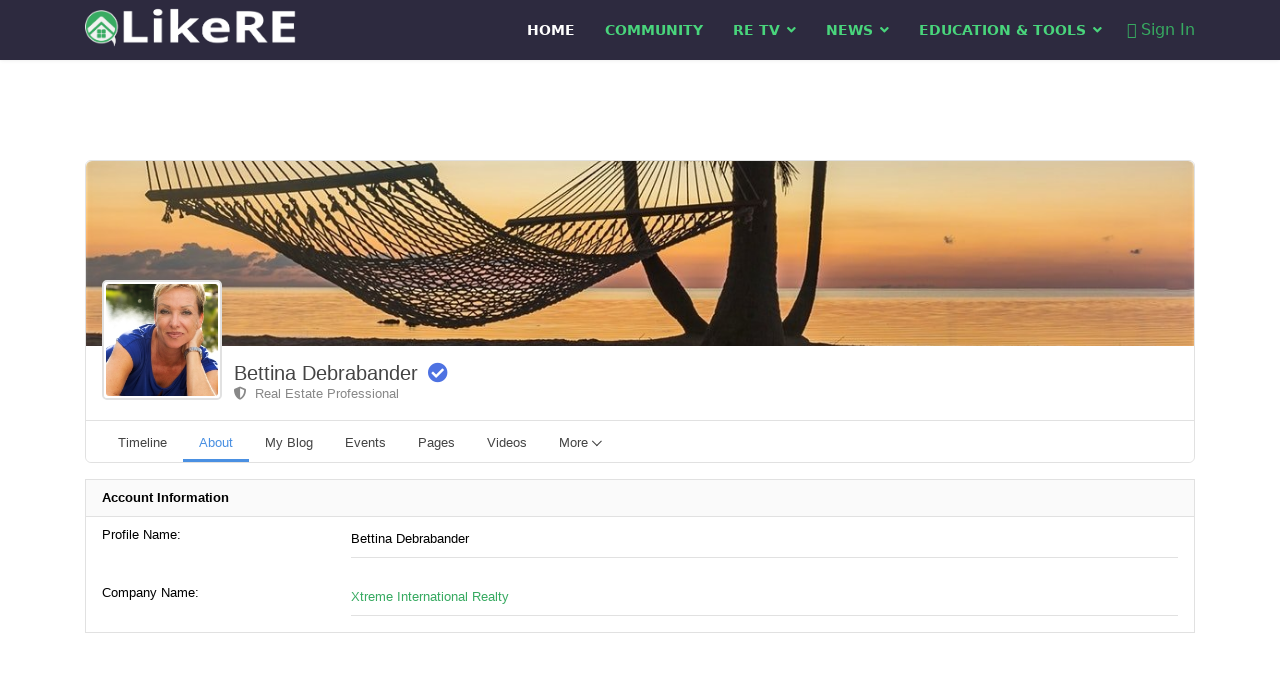

--- FILE ---
content_type: text/html; charset=utf-8
request_url: https://www.likere.com/component/easysocial/14719-bettina-debrabander
body_size: 6793
content:

<!doctype html>
<html lang="en-gb" dir="ltr">
	<head>
		
		<meta name="viewport" content="width=device-width, initial-scale=1, shrink-to-fit=no">
		<meta charset="utf-8" />
	<base href="https://www.likere.com/component/easysocial/14719-bettina-debrabander" />
	<meta name="keywords" content="Real Estate Professional, Bettina Debrabander" />
	<meta name="rights" content="LikeRE.com Copyright 2025" />
	<meta name="title" content="Bettina Debrabander's Profile" />
	<meta name="author" content="Bettina Debrabander" />
	<meta name="apple-mobile-web-app-title" content="LikeRE" />
	<meta name="apple-mobile-web-app-capable" content="yes" />
	<meta name="appleid-signin-client-id" content="signin.likere.client" />
	<meta name="appleid-signin-scope" content="name email" />
	<meta name="appleid-signin-redirect-uri" content="https://www.likere.com/index.php?option=com_easysocial&amp;view=registration&amp;layout=oauthDialog&amp;client=apple" />
	<meta name="appleid-signin-state" content="authorized" />
	<meta name="appleid-signin-use-popup" content="false" />
	<meta name="description" content="Bettina Debrabander's Profile" />
	<meta name="generator" content="Helix Ultimate - The Most Popular Joomla! Template Framework." />
	<title>Bettina Debrabander - LikeRE</title>
	<link href="https://www.likere.com/community/14719-bettina-debrabander/timeline" rel="canonical" />
	<link href="https://www.likere.com/community?shortcutmanifest=true" rel="manifest" />
	<link href="https://www.likere.com/images/easysocial_override/mobile_icon.png" rel="apple-touch-icon" />
	<link href="https://www.likere.com/component/easysocial/14719-bettina-debrabander/amp" rel="amphtml" />
	<link href="/images/CNH-ICON-2560x2560px.png" rel="shortcut icon" type="image/vnd.microsoft.icon" />
	<link href="https://www.likere.com/component/search/?id=14719-bettina-debrabander&amp;format=opensearch" rel="search" title="Search LikeRE" type="application/opensearchdescription+xml" />
	<link href="/components/com_easysocial/themes/wireframe/styles/style.min.css?898b3420dd3b42da7e13d87e8d58866b=1" rel="stylesheet" />
	<link href="/cache/com_templates/templates/shaper_helixultimate/f4889ec48f4f1ea503122c8be125de2d.css" rel="stylesheet" />
	<link href="/media/foundry/css/foundry.min.css?5a95c6f90788b03ca898433823030574=1" rel="stylesheet" />
	<link href="/media/foundry/css/vendor/fontawesome/css/all.min.css?5a95c6f90788b03ca898433823030574=1" rel="stylesheet" />
	<link href="/modules/mod_stackideas_toolbar/assets/css/toolbar.min.css" rel="stylesheet" />
	<link href="/media/foundry/css/utilities.min.css?5a95c6f90788b03ca898433823030574=1" rel="stylesheet" />
	<style>
.layout-boxed .body-innerwrapper {
    max-width: 1240px;
    margin: 0 auto;
    box-shadow: 0 0 0px rgba(0, 0, 0, 0);
}
#sp-header {
    background: #2d2a3f;
}
.sp-megamenu-parent > li > a, .sp-megamenu-parent > li > span {
    display: inline-block;
    padding: 0 15px;
    line-height: 60px;
    font-size: 14px;
    margin: 0;
    text-transform: uppercase;
    font-weight: bold;
}
.sp-megamenu-parent > li.active > a {
    font-weight: 700;
}
.sp-megamenu-parent > li.active > a, .sp-megamenu-parent > li.active:hover > a {
    color: #fff;
}
.sp-megamenu-parent > li > a {
    color: #49d57c;
}
.burger-icon > span {
  display: block;
  height: 2px;
  background-color: #fff;
  margin: 5px 0;
  transition: background-color 0.3s ease-in, opacity 0.3s ease-in, transform 0.3s ease-in;
}
#offcanvas-toggler > .fa {
    color: #f9f6f6;
}
#sp-footer, #sp-bottom {
  background: #2d2a3f;
  color: #ffffff;
}h1{font-family: 'Arial', sans-serif;text-decoration: none;}
.logo-image {height:50px;}.logo-image-phone {height:50px;}@media(max-width: 576px) {.logo-image {height: 46px;}.logo-image-phone {height: 46px;}}.logo-image {height:50px;}.logo-image-phone {height:50px;}@media(max-width: 576px) {.logo-image {height: 46px;}.logo-image-phone {height: 46px;}}.logo-image {height:50px;}.logo-image-phone {height:50px;}@media(max-width: 576px) {.logo-image {height: 46px;}.logo-image-phone {height: 46px;}}
	</style>
	<script type="application/json" class="joomla-script-options new">{"csrf.token":"aec5cc73f4ea9c82c94bca248adfe882","system.paths":{"root":"","base":""},"fd.options":{"rootUrl":"https:\/\/www.likere.com","environment":"production","version":"1.1.19","token":"aec5cc73f4ea9c82c94bca248adfe882","scriptVersion":"5a95c6f90788b03ca898433823030574=1","scriptVersioning":true,"isMobile":false},"data":{"breakpoints":{"tablet":991,"mobile":480},"header":{"stickyOffset":"100"}}}</script>
	<script src="/media/jui/js/jquery.min.js?5c980eb931d5aae03784aad00d89acf5"></script>
	<script src="/media/jui/js/jquery-noconflict.js?5c980eb931d5aae03784aad00d89acf5"></script>
	<script src="/media/jui/js/jquery-migrate.min.js?5c980eb931d5aae03784aad00d89acf5"></script>
	<script src="/media/system/js/core.js?5c980eb931d5aae03784aad00d89acf5"></script>
	<script src="/media/foundry/scripts/core.min.js?5a95c6f90788b03ca898433823030574=1"></script>
	<script src="https://www.likere.com/modules/mod_stackideas_toolbar/assets/scripts/module.min.js"></script>
	<script src="/templates/shaper_helixultimate/js/bootstrap.bundle.min.js"></script>
	<script src="/templates/shaper_helixultimate/js/main.js"></script>
	<script>
template="shaper_helixultimate";
	</script>
	<!--googleoff: index-->
<script>
window.tb = {
"token": "aec5cc73f4ea9c82c94bca248adfe882",
"ajaxUrl": "https://www.likere.com/index.php?option=com_ajax&module=stackideas_toolbar&format=json",
"userId": "0",
"appearance": "light",
"theme": "si-theme-foundry",
"ios": false,
"mobile": false,
};
</script>
<!--googleon: index-->
	<!--googleoff: index-->
<script>
window.es = {
	"environment": "production",
	"rootUrl": "https://www.likere.com",
	"ajaxUrl": "https://www.likere.com/?option=com_easysocial&lang=",
	"baseUrl": "https://www.likere.com/index.php?option=com_easysocial&lang=none",
	"locationLanguage": "en-GB",
	"gmapsApiKey": "AIzaSyCgHhbuBzi-hNEs_h1mSTakU75eaesOOY0",
	"requireGmaps": false,
	"token": "aec5cc73f4ea9c82c94bca248adfe882",
	"mobile": false,
	"appendTitle": "after",
	"siteName": "LikeRE",
	"locale": "en-GB",
	"momentLang": "en-gb",
	"direction": "ltr",
	"ios": false,
	"android": false,
	"tablet": false,
	"isHttps": true,
	"version": "898b3420dd3b42da7e13d87e8d58866b",
	"scriptVersioning": true
};
</script>
<!--googleon: index-->
	<script src="/media/com_easysocial/scripts/site-4.0.15.min.js"></script>
	<style type="text/css">
/* Max width specific stream elements due to it will affect vertical spaces. */
/*
#es .es-stream-preview .es-photos,
#es .es-stream-embed.is-link,
#es .es-stream-embed.is-ads,
#es .es-stream-embed.is-video {
	max-width: 640px;
}
*/
#es .es-mobile-filter-slider .is-active .es-mobile-filter-slider__btn,
#es .es-mobile-filter-slider .is-active .es-mobile-filter-slider__btn:focus,
#es .es-mobile-filter-slider .is-active .es-mobile-filter-slider__btn:active,
#es .es-story-privacy .es-privacy .es-privacy-toggle,
#es .btn-es-primary {

	background: #38ab62 !important;
	color: #ffffff !important;
	border-color: rgba(56,171,98, 0) !important;
}

#es .es-mobile-filter-slider .is-active .es-mobile-filter-slider__btn:hover,

#es .es-story-privacy .es-privacy .es-privacy-toggle:hover,
#es .es-story-privacy .es-privacy .es-privacy-toggle:focus,
#es .es-story-privacy .es-privacy .es-privacy-toggle:active,
#es .btn-es-primary:hover,
#es .btn-es-primary:active,
#es .btn-es-primary:focus {
	background-color: #297d48 !important;
}



/** Danger **/
#es .btn-es-danger {
	background: #f65b5b !important;
	color: #ffffff !important;
	border-color: rgba(246,91,91, 0) !important;
}

#es .btn-es-danger:hover,
#es .btn-es-danger:active,
#es .btn-es-danger:focus {
	background-color: #f32121 !important;
}

#es .btn-es-danger-o:hover, #es .btn-es-danger-o:active, #es .btn-es-danger-o {
	color: #f65b5b !important;
}

/** Default **/
#es .es-mobile-filter-slider__btn,
#es .btn-es-default {
	background: #ffffff !important;
	color: #333333 !important;
	border: 1px solid rgba(51,51,51, 0.2) !important;
}

#es .btn-es-default-o,
#es .btn-es-default-o:hover,
#es .btn-es-default-o:active,
#es .btn-es-default-o:focus {
	background: #ffffff !important;
	color: #333333 !important;
}

/** Success **/
#es .btn-es-success {
	background: #38ab62 !important;
	color: #ffffff !important;
	border-color: rgba(56,171,98, 0) !important;
}

#es .btn-es-success:hover,
#es .btn-es-success:active,
#es .btn-es-success:focus {
	background-color: #297d48 !important;
}

#es .btn-es-success-o,
#es .btn-es-success-o:hover,
#es .btn-es-success-o:active,
#es .btn-es-success-o:focus {
	color: #38ab62 !important;
}


#es .es-stream .es-stream-content.es-story--bg-1 a,
#es .es-stream .es-stream-content.es-story--bg-1 a:hover,
#es .es-stream .es-stream-content.es-story--bg-1 a:focus {
	font-weight: 700;
	text-decoration: underline;
	color: #000000 !important;
}

#es .es-stream .es-stream-content.es-story--bg-1 {
	line-height: 1.5;
	min-height: 40px;
	text-align: center;
	font-size: 20px;
	font-weight: bold;
	border-radius: 4px;
}

#es .es-stream .es-stream-content.es-story--bg-1 .es-stream-info-meta {
	font-size: 16px;
	font-weight: normal;
}

#es .es-story--bg-1 .es-story-panel-contents .es-story-panel-content {
	color: #000000 !important;
}

#es .es-story--bg-1 .es-story-textfield {
	font-size: 20px;
	line-height: 1.5;
	font-weight: 700;
}

#es .es-story--bg-1 .es-story-textfield,
#es .es-story--bg-1 {
	color: #000000 !important;

	
		background-image: -webkit-linear-gradient(left, #FFD1CD 0%, #D5FFFA 100%) !important;
	background-image: -o-linear-gradient(left, #FFD1CD 0%, #D5FFFA 100%) !important;
	background-image: linear-gradient(to right, #FFD1CD 0%, #D5FFFA 100%) !important;
	background-repeat: repeat-x !important;
	}
#es .es-story--bg-1 .es-story-meta,
#es .es-story--bg-1 .es-stream-info-meta {
	color: #000000 !important;
}
#es .es-story--bg-1 .es-story-textfield::-webkit-input-placeholder {
	color: #000000 !important;
	opacity: .7 !important;
}
#es .es-story--bg-1 .es-story-textfield::-moz-placeholder {
	color: #000000 !important;
	opacity: .7 !important;
}
#es .es-story--bg-1 .es-story-textfield:-ms-input-placeholder {
	color: #000000 !important;
	opacity: .7 !important;
}
#es .es-story--bg-1 .es-story-textfield:-moz-placeholder {
	color: #000000 !important;
	opacity: .7 !important;
}

#es .es-stream .es-stream-content.es-story--bg-2 a,
#es .es-stream .es-stream-content.es-story--bg-2 a:hover,
#es .es-stream .es-stream-content.es-story--bg-2 a:focus {
	font-weight: 700;
	text-decoration: underline;
	color: #000000 !important;
}

#es .es-stream .es-stream-content.es-story--bg-2 {
	line-height: 1.5;
	min-height: 40px;
	text-align: center;
	font-size: 20px;
	font-weight: bold;
	border-radius: 4px;
}

#es .es-stream .es-stream-content.es-story--bg-2 .es-stream-info-meta {
	font-size: 16px;
	font-weight: normal;
}

#es .es-story--bg-2 .es-story-panel-contents .es-story-panel-content {
	color: #000000 !important;
}

#es .es-story--bg-2 .es-story-textfield {
	font-size: 20px;
	line-height: 1.5;
	font-weight: 700;
}

#es .es-story--bg-2 .es-story-textfield,
#es .es-story--bg-2 {
	color: #000000 !important;

	
		background-image: -webkit-linear-gradient(left, #FFAFBC 0%, #FFC3A0 100%) !important;
	background-image: -o-linear-gradient(left, #FFAFBC 0%, #FFC3A0 100%) !important;
	background-image: linear-gradient(to right, #FFAFBC 0%, #FFC3A0 100%) !important;
	background-repeat: repeat-x !important;
	}
#es .es-story--bg-2 .es-story-meta,
#es .es-story--bg-2 .es-stream-info-meta {
	color: #000000 !important;
}
#es .es-story--bg-2 .es-story-textfield::-webkit-input-placeholder {
	color: #000000 !important;
	opacity: .7 !important;
}
#es .es-story--bg-2 .es-story-textfield::-moz-placeholder {
	color: #000000 !important;
	opacity: .7 !important;
}
#es .es-story--bg-2 .es-story-textfield:-ms-input-placeholder {
	color: #000000 !important;
	opacity: .7 !important;
}
#es .es-story--bg-2 .es-story-textfield:-moz-placeholder {
	color: #000000 !important;
	opacity: .7 !important;
}

#es .es-stream .es-stream-content.es-story--bg-3 a,
#es .es-stream .es-stream-content.es-story--bg-3 a:hover,
#es .es-stream .es-stream-content.es-story--bg-3 a:focus {
	font-weight: 700;
	text-decoration: underline;
	color: #FFFFFF !important;
}

#es .es-stream .es-stream-content.es-story--bg-3 {
	line-height: 1.5;
	min-height: 40px;
	text-align: center;
	font-size: 20px;
	font-weight: bold;
	border-radius: 4px;
}

#es .es-stream .es-stream-content.es-story--bg-3 .es-stream-info-meta {
	font-size: 16px;
	font-weight: normal;
}

#es .es-story--bg-3 .es-story-panel-contents .es-story-panel-content {
	color: #FFFFFF !important;
}

#es .es-story--bg-3 .es-story-textfield {
	font-size: 20px;
	line-height: 1.5;
	font-weight: 700;
}

#es .es-story--bg-3 .es-story-textfield,
#es .es-story--bg-3 {
	color: #FFFFFF !important;

	
		background-image: -webkit-linear-gradient(left, #DFAFFD 0%, #4E6FFB 100%) !important;
	background-image: -o-linear-gradient(left, #DFAFFD 0%, #4E6FFB 100%) !important;
	background-image: linear-gradient(to right, #DFAFFD 0%, #4E6FFB 100%) !important;
	background-repeat: repeat-x !important;
	}
#es .es-story--bg-3 .es-story-meta,
#es .es-story--bg-3 .es-stream-info-meta {
	color: #FFFFFF !important;
}
#es .es-story--bg-3 .es-story-textfield::-webkit-input-placeholder {
	color: #FFFFFF !important;
	opacity: .7 !important;
}
#es .es-story--bg-3 .es-story-textfield::-moz-placeholder {
	color: #FFFFFF !important;
	opacity: .7 !important;
}
#es .es-story--bg-3 .es-story-textfield:-ms-input-placeholder {
	color: #FFFFFF !important;
	opacity: .7 !important;
}
#es .es-story--bg-3 .es-story-textfield:-moz-placeholder {
	color: #FFFFFF !important;
	opacity: .7 !important;
}

#es .es-stream .es-stream-content.es-story--bg-4 a,
#es .es-stream .es-stream-content.es-story--bg-4 a:hover,
#es .es-stream .es-stream-content.es-story--bg-4 a:focus {
	font-weight: 700;
	text-decoration: underline;
	color: #000000 !important;
}

#es .es-stream .es-stream-content.es-story--bg-4 {
	line-height: 1.5;
	min-height: 40px;
	text-align: center;
	font-size: 20px;
	font-weight: bold;
	border-radius: 4px;
}

#es .es-stream .es-stream-content.es-story--bg-4 .es-stream-info-meta {
	font-size: 16px;
	font-weight: normal;
}

#es .es-story--bg-4 .es-story-panel-contents .es-story-panel-content {
	color: #000000 !important;
}

#es .es-story--bg-4 .es-story-textfield {
	font-size: 20px;
	line-height: 1.5;
	font-weight: 700;
}

#es .es-story--bg-4 .es-story-textfield,
#es .es-story--bg-4 {
	color: #000000 !important;

	
		background-image: -webkit-linear-gradient(left, #87FCC4 0%, #EBE7B3 100%) !important;
	background-image: -o-linear-gradient(left, #87FCC4 0%, #EBE7B3 100%) !important;
	background-image: linear-gradient(to right, #87FCC4 0%, #EBE7B3 100%) !important;
	background-repeat: repeat-x !important;
	}
#es .es-story--bg-4 .es-story-meta,
#es .es-story--bg-4 .es-stream-info-meta {
	color: #000000 !important;
}
#es .es-story--bg-4 .es-story-textfield::-webkit-input-placeholder {
	color: #000000 !important;
	opacity: .7 !important;
}
#es .es-story--bg-4 .es-story-textfield::-moz-placeholder {
	color: #000000 !important;
	opacity: .7 !important;
}
#es .es-story--bg-4 .es-story-textfield:-ms-input-placeholder {
	color: #000000 !important;
	opacity: .7 !important;
}
#es .es-story--bg-4 .es-story-textfield:-moz-placeholder {
	color: #000000 !important;
	opacity: .7 !important;
}

#es .es-stream .es-stream-content.es-story--bg-5 a,
#es .es-stream .es-stream-content.es-story--bg-5 a:hover,
#es .es-stream .es-stream-content.es-story--bg-5 a:focus {
	font-weight: 700;
	text-decoration: underline;
	color: #FFFFFF !important;
}

#es .es-stream .es-stream-content.es-story--bg-5 {
	line-height: 1.5;
	min-height: 40px;
	text-align: center;
	font-size: 20px;
	font-weight: bold;
	border-radius: 4px;
}

#es .es-stream .es-stream-content.es-story--bg-5 .es-stream-info-meta {
	font-size: 16px;
	font-weight: normal;
}

#es .es-story--bg-5 .es-story-panel-contents .es-story-panel-content {
	color: #FFFFFF !important;
}

#es .es-story--bg-5 .es-story-textfield {
	font-size: 20px;
	line-height: 1.5;
	font-weight: 700;
}

#es .es-story--bg-5 .es-story-textfield,
#es .es-story--bg-5 {
	color: #FFFFFF !important;

	
		background-image: -webkit-linear-gradient(left, #ED9286 0%, #D73E68 100%) !important;
	background-image: -o-linear-gradient(left, #ED9286 0%, #D73E68 100%) !important;
	background-image: linear-gradient(to right, #ED9286 0%, #D73E68 100%) !important;
	background-repeat: repeat-x !important;
	}
#es .es-story--bg-5 .es-story-meta,
#es .es-story--bg-5 .es-stream-info-meta {
	color: #FFFFFF !important;
}
#es .es-story--bg-5 .es-story-textfield::-webkit-input-placeholder {
	color: #FFFFFF !important;
	opacity: .7 !important;
}
#es .es-story--bg-5 .es-story-textfield::-moz-placeholder {
	color: #FFFFFF !important;
	opacity: .7 !important;
}
#es .es-story--bg-5 .es-story-textfield:-ms-input-placeholder {
	color: #FFFFFF !important;
	opacity: .7 !important;
}
#es .es-story--bg-5 .es-story-textfield:-moz-placeholder {
	color: #FFFFFF !important;
	opacity: .7 !important;
}


</style>
	<script>

//<![CDATA[

	EasySocial.module("init", function($) {

	this.resolve();

	

	


}).done();


//]]>

</script>
	<meta property="og:title" content="Bettina Debrabander's Profile" />
	<meta property="og:description" content="Bettina Debrabander's Profile" />
	<meta property="og:type" content="Profile" />
	<meta property="og:image" content="https://www.likere.com/uploads/photos/4760/5610/south-florida-the-keys_large.jpg" />
	<meta property="og:url" content="https://www.likere.com/community" />
	<meta name="twitter:title" content="Bettina Debrabander's Profile" />
	<meta name="twitter:description" content="Bettina Debrabander's Profile" />
	<meta name="twitter:image" content="https://www.likere.com/uploads/photos/4760/5610/south-florida-the-keys_large.jpg" />
	<meta name="twitter:url" content="https://www.likere.com/community" />
	<meta name="twitter:card" content="summary_large_image" />
<!-- Google tag (gtag.js) -->
<script async src="https://www.googletagmanager.com/gtag/js?id=UA-80276431-1"></script>
<script>
  window.dataLayer = window.dataLayer || [];
  function gtag(){dataLayer.push(arguments);}
  gtag('js', new Date());

  gtag('config', 'UA-80276431-1');
</script>
	</head>
	<body class="site helix-ultimate hu com_easysocial com-easysocial view-profile layout-default task-none itemid-0 en-gb ltr sticky-header layout-fluid offcanvas-init offcanvs-position-right">

		
		
		<div class="body-wrapper">
			<div class="body-innerwrapper">
				
	<div class="sticky-header-placeholder"></div>
<header id="sp-header">
	<div class="container">
		<div class="container-inner">
			<div class="row">
				<!-- Logo -->
				<div id="sp-logo" class="col-auto">
					<div class="sp-column">
						<div class="logo"><a href="/">
				<img class='logo-image  d-none d-lg-inline-block'
					srcset='https://www.likere.com/images/likere-white.png 1x, https://www.likere.com/images/likere-white.png 2x'
					src='https://www.likere.com/images/likere-white.png'
					height='50px'
					alt='LikeRE'
				/>
				<img class="logo-image-phone d-inline-block d-lg-none" src="https://www.likere.com/images/likere-white.png" alt="LikeRE" /></a></div>						
					</div>
				</div>

				<!-- Menu -->
				<div id="sp-menu" class="col-auto flex-auto">
					<div class="sp-column  d-flex justify-content-end align-items-center">
						<nav class="sp-megamenu-wrapper d-flex" role="navigation"><a id="offcanvas-toggler" aria-label="Menu" class="offcanvas-toggler-right d-flex d-lg-none" href="#"><div class="burger-icon" aria-hidden="true"><span></span><span></span><span></span></div></a><ul class="sp-megamenu-parent menu-animation-fade-up d-none d-lg-block"><li class="sp-menu-item current-item active"><a aria-current="page"  href="https://www.likere.com/" title="Join the LikeRE Professional Development Platform"  >Home</a></li><li class="sp-menu-item"><a   href="https://www.likere.com/community" title="Community Feed"  >Community</a></li><li class="sp-menu-item sp-has-child"><a   href="https://www.likere.com/tv" title="LikeRE TV"  >RE TV</a><div class="sp-dropdown sp-dropdown-main sp-menu-right" style="width: 240px;"><div class="sp-dropdown-inner"><ul class="sp-dropdown-items"><li class="sp-menu-item"><a   href="/tv"  >RE Video Channels</a></li></ul></div></div></li><li class="sp-menu-item sp-has-child"><a   href="https://www.likere.com/blog"  >News</a><div class="sp-dropdown sp-dropdown-main sp-menu-right" style="width: 240px;"><div class="sp-dropdown-inner"><ul class="sp-dropdown-items"><li class="sp-menu-item"><a   href="/blog/blog-calendar"  >Calendar</a></li></ul></div></div></li><li class="sp-menu-item sp-has-child"><a   href="https://www.likere.com/professional-development" title="Professional Development"  >Education &amp; Tools</a><div class="sp-dropdown sp-dropdown-main sp-menu-right" style="width: 240px;"><div class="sp-dropdown-inner"><ul class="sp-dropdown-items"><li class="sp-menu-item"><a   href="/professional-development/marketing-tools"  >Lead Generation Tools</a></li><li class="sp-menu-item"><a   href="/professional-development/trending-tips"  >Trending Tips</a></li><li class="sp-menu-item"><a   href="https://www.likere.com/professional-development/certifications-designations"  >Certifications / Designations</a></li><li class="sp-menu-item"><a   href="https://www.likere.com/professional-development/fair-housing-and-diversity"  >Fair Housing and Diversity</a></li><li class="sp-menu-item"><a   href="https://www.likere.com/professional-development/coaching-programs" title="Coaching Programs"  >Coaching Programs</a></li><li class="sp-menu-item"><a   href="https://usrestoration.com/" title="California Emergency Restoration"  >US Restoration</a></li></ul></div></div></li></ul></nav>						

						<!-- Related Modules -->
						<div class="d-none d-lg-flex header-modules align-items-center">
								
															<div class="sp-module">
<a class="sp-sign-in" href="/component/users/?view=login&amp;Itemid=536" ><span class="far fa-user me-1" aria-hidden="true"></span><span class="signin-text d-none d-lg-inline-block">Sign In</span></a>
</div>													</div>
						
						<!-- if offcanvas position right -->
													<a id="offcanvas-toggler"  aria-label="Menu" title="Menu"  class="mega offcanvas-toggler-secondary offcanvas-toggler-right d-flex align-items-center" href="#">
							<div class="burger-icon"><span></span><span></span><span></span></div>
							</a>
											</div>
				</div>
			</div>
		</div>
	</div>
</header>				
<section id="sp-section-1" >

				
	
<div class="row">
	<div id="sp-title" class="col-lg-12 "><div class="sp-column "></div></div></div>
				
</section>
<section id="sp-main-body" >

										<div class="container">
					<div class="container-inner">
						
	
<div class="row">
	
<main id="sp-component" class="col-lg-12 ">
	<div class="sp-column ">
		<div id="system-message-container" aria-live="polite">
			</div>


		
		<div id="es" class="es-component es-frontend es-main  view-profile is-desktop" data-es-structure>
	 
				
	
	
	
	
<div class="es-profile userProfile" data-id="14719" data-es-profile>

	
	
	
	
<div class="es-profile-header t-lg-mb--lg" data-profile-header data-id="14719" data-name="Bettina Debrabander" data-avatar="https://www.likere.com/uploads/avatars/users/14719/060e95d397635020a9c0eb71ac326f17_medium.jpg">
	<div class="es-profile-header__hd  with-cover">
				<div
						data-es-photo-group="album:4760"
					>
			<div data-profile-cover
				data-es-photo="5610"				 class="es-profile-header__cover es-flyout has-cover  "
				 style="background-image   : url(https://www.likere.com/uploads/photos/4760/5610/south-florida-the-keys_large.jpg);background-position: 0% 89.518099489904%;">

				<div class="es-cover-container">
					<div class="es-cover-viewport">
						<div
							data-cover-image
							class="es-cover-image"
							
														data-photo-id="5610"
							style="background-image: url(https://www.likere.com/uploads/photos/4760/5610/south-florida-the-keys_large.jpg);"
													>
						</div>

						<div class="es-cover-hint">
							<span>
								<span class="o-loader o-loader--sm o-loader--inline with-text">Loading cover...</span>
								<span class="es-cover-hint-text">Drag cover to reposition</span>
							</span>
						</div>

						<div class="es-cover-loading-overlay"></div>

											</div>
				</div>
			</div>
		</div>
		
		<div class="es-profile-header__avatar-wrap es-flyout" data-profile-avatar
						data-es-photo-group="album:4759"
					>

			<div class="o-avatar-v2 o-avatar-v2--xl is-offline"
			>
				<div class="o-avatar-v2__mobile"></div>
				<a href="javascript:void(0);" class="o-avatar-v2__content"
										data-es-photo="5608"
									>
					<img src="https://www.likere.com/uploads/avatars/users/14719/934ee2455ac51355717e982e113a4b10_square.jpg" alt="Bettina Debrabander" data-avatar-image />
				</a>
							</div>

					</div>

			</div>

	<div class="es-profile-header__bd">
		<div class="es-profile-header__info-wrap">
						
							<h1 class="es-profile-header__title">
					<a href="/community" title="Bettina Debrabander" class="" style=""
		>
	
	
	Bettina Debrabander</a>

	<i class="es-verified" data-es-provide="tooltip" data-original-title="Verified User"></i>				</h1>
			
						
			<div class="es-profile-header__meta">
								<span>
					<a href="/community/profiles/item/1-real-estate-professional" class="t-d--inline-flex t-align-items--c">
						<i class="fa fa-shield-alt es-profile-badge"></i>&nbsp; Real Estate Professional					</a>
				</span>
				
				
							</div>

			<div class="es-profile-header__bd-widget">
							</div>

			
		</div>

		<div class="es-profile-header__action-wrap">

						

			<div class="es-profile-header__action-toolbar" role="toolbar">

				
								<div class="o-btn-group o-btn-group--viewer" role="group">
					
					
									</div>
				
				
				<div class="o-btn-group">
									</div>

				
				
							</div>

								</div>
	</div>

	
<div class="es-profile-header-nav">

	<div class="es-profile-header-nav__item " data-es-nav-item>
		<a href="/community/14719-bettina-debrabander/timeline" class="es-profile-header-nav__link"><span>Timeline</span></a>
	</div>

	<div class="es-profile-header-nav__item is-active" data-es-nav-item>
		<a href="/community" class="es-profile-header-nav__link"><span>About</span></a>
	</div>

					<div class="es-profile-header-nav__item" data-es-nav-item>
			<a href="/community/14719-bettina-debrabander/171-blog" class="es-profile-header-nav__link">
				<span>My Blog</span>
				<span class="es-profile-header-nav__link-bubble"></span>
			</a>
		</div>
							<div class="es-profile-header-nav__item" data-es-nav-item>
			<a href="/activity-wall-events/14719-bettina-debrabander/events" class="es-profile-header-nav__link">
				<span>Events</span>
				<span class="es-profile-header-nav__link-bubble"></span>
			</a>
		</div>
							<div class="es-profile-header-nav__item" data-es-nav-item>
			<a href="/activity-wall-pages/14719-bettina-debrabander/pages" class="es-profile-header-nav__link">
				<span>Pages</span>
				<span class="es-profile-header-nav__link-bubble"></span>
			</a>
		</div>
							<div class="es-profile-header-nav__item" data-es-nav-item>
			<a href="/activity-wall-videos/14719-bettina-debrabander/videos" class="es-profile-header-nav__link">
				<span>Videos</span>
				<span class="es-profile-header-nav__link-bubble"></span>
			</a>
		</div>
							<div class="es-profile-header-nav__item">
			<div class="o-btn-group">
				<a href="javascript:void(0);" class="es-profile-header-nav__link dropdown-toggle_" data-es-toggle="dropdown" data-button="">
				<span data-text="">More</span>
				&nbsp;<i class="i-chevron i-chevron--down"></i>
				&nbsp;<span class="es-profile-header-nav__link-bubble"></span>
				</a>
				<ul class="dropdown-menu dropdown-menu-right es-profile-header-nav__dropdown-menu">
														<li class="">
						<a href="/photo-album/14719-bettina-debrabander/albums" class="es-profile-header-nav__dropdown-link" title="Albums">
							Albums						</a>
						<span class="es-profile-header-nav__link-bubble"></span>
					</li>
										<li class="">
						<a href="/activity-wall-audios/14719-bettina-debrabander/audios" class="es-profile-header-nav__dropdown-link" title="Audio">
							Audio						</a>
						<span class="es-profile-header-nav__link-bubble"></span>
					</li>
										<li class="">
						<a href="/friends/14719-bettina-debrabander/friends" class="es-profile-header-nav__dropdown-link" title="Friends">
							Friends						</a>
						<span class="es-profile-header-nav__link-bubble"></span>
					</li>
										<li class="">
						<a href="/activity-wall-polls/14719-bettina-debrabander/polls" class="es-profile-header-nav__dropdown-link" title="Polls">
							Polls						</a>
						<span class="es-profile-header-nav__link-bubble"></span>
					</li>
										<li class="">
						<a href="/activity-wall-groups/14719-bettina-debrabander/groups" class="es-profile-header-nav__dropdown-link" title="Groups">
							Groups						</a>
						<span class="es-profile-header-nav__link-bubble"></span>
					</li>
										<li class="">
						<a href="/community/14719-bettina-debrabander/11-feeds" class="es-profile-header-nav__dropdown-link" title="My RSS Feeds - LikeRE">
							My RSS Feeds						</a>
						<span class="es-profile-header-nav__link-bubble"></span>
					</li>
										<li class="">
						<a href="/community/14719-bettina-debrabander/27-tasks" class="es-profile-header-nav__dropdown-link" title="My Tasks - LikeRE">
							My Tasks						</a>
						<span class="es-profile-header-nav__link-bubble"></span>
					</li>
																		</ul>
			</div>
		</div>
			
	</div>
</div>


	
	<div class="es-container " data-es-container>

		
		
		<div class="es-content">
			<div class="es-profile-info">
					
					<table class="es-profile-data-table">
				<thead>
					<tr>
						<th colspan="2">
							<div class="o-grid-sm">
								<div class="o-grid-sm__cell">
									Account Information								</div>

															</div>
						</th>
					</tr>
				</thead>
												
				<tbody>
																		<tr data-field="2"
	data-display-field="2"
>
<td class="profile-data-label">
	Profile Name:</td>
<td class="profile-data-info">

	<div class="profile-data-info__data">
				<div class="profile-data-info__content">
			


	Bettina Debrabander
		</div>
	</div>
</td>
</tr>
														
							
																																			<tr data-field="507"
	data-display-field="507"
>
<td class="profile-data-label">
	Company Name:</td>
<td class="profile-data-info">

	<div class="profile-data-info__data">
				<div class="profile-data-info__content">
			<a href="/advanced-search/advanced?criterias[0]=TEXTBOX-4|textbox&amp;operators[0]=contain&amp;conditions[0]=Xtreme%20International%20Realty">
Xtreme International Realty
</a>
		</div>
	</div>
</td>
</tr>
														
							
																																																																																																														
									</tbody>
			</table>
						</div>

					</div>
	</div>
</div>

	
	<div><script>

	

</script><script>

	EasySocial.require()
.script('site/avatar/avatar', 'site/cover/cover')
.done(function($){

	$('[data-profile-avatar]').implement(EasySocial.Controller.Avatar, {
		"uid": "14719",
		"type": "user",
		"redirectUrl": "L2NvbW11bml0eQ=="
	});

	$('[data-profile-cover]').implement(EasySocial.Controller.Cover, {
		"uid": "14719",
		"type": "user"
	});
});

</script></div>

	<div data-es-popbox-error style="display:none;">Unable to load tooltip content.</div>
</div>

			</div>
</main>
</div>
											</div>
				</div>
						
</section>
<footer id="sp-footer" >

						<div class="container">
				<div class="container-inner">
			
	
<div class="row">
	<div id="sp-footer1" class="col-lg-12 "><div class="sp-column "><span class="sp-copyright">All Rights Reserved. 2026 LikeRE.com</span></div></div></div>
							</div>
			</div>
			
</footer>			</div>
		</div>

		<!-- Off Canvas Menu -->
		<div class="offcanvas-overlay"></div>
		<!-- Rendering the offcanvas style -->
		<!-- If canvas style selected then render the style -->
		<!-- otherwise (for old templates) attach the offcanvas module position -->
					<div class="offcanvas-menu">
	<div class="d-flex align-items-center p-3 pt-4">
		<div class="logo"><a href="/">
				<img class='logo-image  d-none d-lg-inline-block'
					srcset='https://www.likere.com/images/likere-white.png 1x, https://www.likere.com/images/likere-white.png 2x'
					src='https://www.likere.com/images/likere-white.png'
					height='50px'
					alt='LikeRE'
				/>
				<img class="logo-image-phone d-inline-block d-lg-none" src="https://www.likere.com/images/likere-white.png" alt="LikeRE" /></a></div>		<a href="#" class="close-offcanvas" aria-label="Close Off-canvas">
			<div class="burger-icon">
				<span></span>
				<span></span>
				<span></span>
			</div>
		</a>
	</div>
	
	<div class="offcanvas-inner">
		<div class="d-flex header-modules mb-3">
							<div class="sp-module "><div class="sp-module-content"><div class="search">
	<form action="/component/easysocial/" method="post">
		<label for="mod-search-searchword0" class="hide-label">Search ...</label> <input name="searchword" id="mod-search-searchword0" class="form-control" type="search" placeholder="Search ...">		<input type="hidden" name="task" value="search">
		<input type="hidden" name="option" value="com_search">
		<input type="hidden" name="Itemid" value="">
	</form>
</div>
</div></div>			
							<div class="sp-module">
<a class="sp-sign-in" href="/component/users/?view=login&amp;Itemid=536" ><span class="far fa-user me-1" aria-hidden="true"></span><span class="signin-text d-none d-lg-inline-block">Sign In</span></a>
</div>					</div>
		
					<div class="sp-module "><div class="sp-module-content">

<div class="custom"  >
	 <img src="/images/LikeRE-Logo-Dark-Transparent-with-shadow.png" alt="LikeRE Logo" width="200px"> </div>
</div></div><div class="sp-module "><div class="sp-module-content"><ul class="menu">
<li class="item-536 default current active"><a href="https://www.likere.com/" title="Join the LikeRE Professional Development Platform">Home</a></li><li class="item-127"><a href="https://www.likere.com/community" title="Community Feed">Community</a></li><li class="item-4018 menu-parent"><a href="https://www.likere.com/tv" title="LikeRE TV">RE TV<span class="menu-toggler"></span></a></li><li class="item-317 menu-parent"><a href="https://www.likere.com/blog" >News<span class="menu-toggler"></span></a></li><li class="item-593 menu-parent"><a href="https://www.likere.com/professional-development" title="Professional Development">Education &amp; Tools<span class="menu-toggler"></span></a></li></ul>
</div></div>
		
		
		
		
				
		<!-- custom module position -->
		
	</div>
</div>				

		
		

		<!-- Go to top -->
								<!-- Google Analytics -->
			<script>
			(function(i,s,o,g,r,a,m){i['GoogleAnalyticsObject']=r;i[r]=i[r]||function(){
			(i[r].q=i[r].q||[]).push(arguments)},i[r].l=1*new Date();a=s.createElement(o),
			m=s.getElementsByTagName(o)[0];a.async=1;a.src=g;m.parentNode.insertBefore(a,m)
			})(window,document,'script','//www.google-analytics.com/analytics.js','ga');

			ga('create', 'UA-80276431-1', 'auto');
			ga('send', 'pageview');
			
			</script>
			<!-- End Google Analytics --></body>
</html>